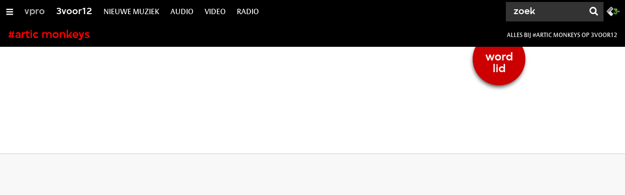

--- FILE ---
content_type: application/javascript;charset=UTF-8
request_url: https://3voor12.vpro.nl/.resources/vpro/themes/vpronl/js/analytics/sendCustomEventsToAnalytics.js
body_size: 517
content:
// Listen for custom events (eg. villa-fetch-state-done) dispatched by the villa-webcomponents.
// And get the data-analytics attributes of the element and send that to the AnalyticsService.
// https://wiki.vpro.nl/pages/viewpage.action?pageId=141230276

const EVENTS = [
    'villa-fetch-state-done',
    'villa-campaign-poster-click',
    'broadcast-detail-overlay',
    'broadcast-detail-link',
    'villa-dg-experiments'
];

const sendToAnalytics = ( e, analyticsService ) => {
    const analyticsData =  e.detail && e.detail.analytics ||  e.target.dataset;

    const { analyticsCategory, analyticsAction, analyticsLabel } = analyticsData;

    analyticsService.trackEvent( {
        category: analyticsCategory,
        action: analyticsAction,
        label: analyticsLabel
    } );
};

export const sendCustomEventsToAnalytics = () => {
    System.import( 'vpro-analytics/Analytics.js' ).then( function ( ModuleContent ) {

        const Analytics = ModuleContent.default;
        const analyticsService = new Analytics();

        EVENTS.forEach( event => window.addEventListener( event, ( e ) => sendToAnalytics( e, analyticsService ) ) );

    } );
};
